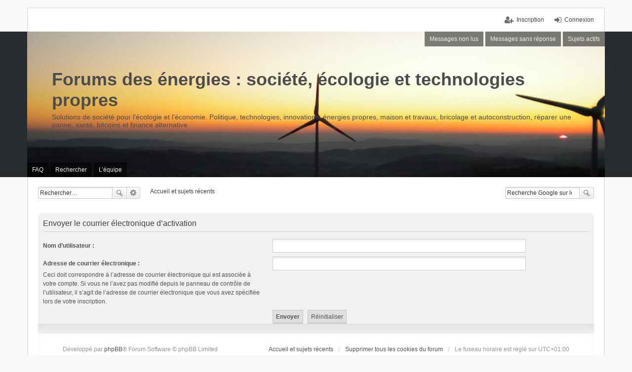

--- FILE ---
content_type: text/html; charset=UTF-8
request_url: https://www.econologie.com/forums/ucp.php?mode=resend_act&sid=995fde870309be9ade00d6b47ee1f801
body_size: 5330
content:
<!DOCTYPE html>
<html dir="ltr" lang="fr">
<head>
<meta charset="utf-8" />
<meta name="viewport" content="width=device-width, initial-scale=1" />

<title>Forums des énergies : société, écologie et technologies propres - Panneau de contrôle de l’utilisateur - Envoyer le courrier électronique d’activation</title>

	<link rel="alternate" type="application/atom+xml" title="Flux - Forums des énergies : société, écologie et technologies propres" href="https://www.econologie.com/forums/feed.php">	<link rel="alternate" type="application/atom+xml" title="Flux - Nouveautés" href="https://www.econologie.com/forums/feed.php?mode=news">		<link rel="alternate" type="application/atom+xml" title="Flux - Nouveaux sujets" href="https://www.econologie.com/forums/feed.php?mode=topics">				

<!--
	phpBB style name: we_universal
	Based on style:   prosilver (this is the default phpBB3 style)
	Original author:  Tom Beddard ( http://www.subBlue.com/ )
	Modified by:      INVENTEA ( https://inventea.com/ )
-->

<script>
	WebFontConfig = {
		google: {
			families: ['Open+Sans:600:cyrillic-ext,latin,greek-ext,greek,vietnamese,latin-ext,cyrillic']
		}
	};

	(function(d) {
		var wf = d.createElement('script'), s = d.scripts[0];
		wf.src = 'https://ajax.googleapis.com/ajax/libs/webfont/1.5.18/webfont.js';
		wf.async = true;
		s.parentNode.insertBefore(wf, s);
	})(document);
</script>

<link href="https://www.econologie.com/forums/styles/prosilver/theme/stylesheet.css?assets_version=1394" rel="stylesheet">
<link href="https://www.econologie.com/forums/styles/we_universal/theme/stylesheet.css?assets_version=1394" rel="stylesheet">
<link href="https://www.econologie.com/forums/styles/prosilver/theme/responsive.css?assets_version=1394" rel="stylesheet" media="all and (max-width: 700px)">
<link href="https://www.econologie.com/forums/styles/we_universal/theme/responsive.css?assets_version=1394" rel="stylesheet" media="all and (max-width: 700px)">



<!--[if lte IE 9]>
	<link href="https://www.econologie.com/forums/styles/prosilver/theme/tweaks.css?assets_version=1394" rel="stylesheet">
<![endif]-->

            <meta property="og:locale" content="fr_FR" />
<meta property="og:type" content="article" />
<meta property="og:title" content="Envoyer le courrier électronique d’activation" />
<meta property="og:url" content="" />
<meta property="og:site_name" content="Forums des énergies : société, écologie et technologies propres" />
<meta property="og:description" content="Solutions de société pour l'écologie et l'économie. Politique, technologies, innovations, énergies propres, maison et travaux, bricolage et autoconstruction, réparer une panne, santé, bitcoins et finance alternative" />
<meta property="og:image" content="https://www.econologie.com/forums/download/file.php?id=167&amp;t=1" />
<meta name="twitter:card" content="summary" />
<meta name="twitter:site" content="@econologie" />
<meta name="twitter:domain" content="https://www.econologie.com/forums/" />
<meta name="twitter:url" content="" />
<meta name="twitter:title" content="Envoyer le courrier électronique d’activation" />
<meta name="twitter:description" content="Solutions de société pour l'écologie et l'économie. Politique, technologies, innovations, énergies propres, maison et travaux, bricolage et autoconstruction, réparer une panne, santé, bitcoins et finance alternative" />
<meta name="twitter:image" content="https://www.econologie.com/forums/download/file.php?id=167&amp;t=1" />
<!--
/**
*
* @package Meta tags phpBB SEO
* @version $$
* @copyright (c) 2014 www.phpbb-seo.com
* @license http://opensource.org/licenses/gpl-2.0.php GNU General Public License v2
*
*/
-->
<meta name="content-language" content="fr" />
<meta name="title" content="Envoyer le courrier électronique d’activation" />
<meta name="category" content="general" />
<meta name="robots" content="noindex,follow" />
<meta name="distribution" content="global" />
<meta name="resource-type" content="document" />

<meta property="og:title" content="Envoyer le courrier électronique d’activation" />
<meta property="og:site_name" content="Forums des énergies : société, écologie et technologies propres" />
<meta property="og:locale" content="fr" />



<link href="./ext/anavaro/postlove/styles/all/theme/default.css?assets_version=1393" rel="stylesheet" type="text/css" media="screen" />
<link href="./ext/bb3mobi/exlinks/styles/all/theme/extlinks.css?assets_version=1393" rel="stylesheet" type="text/css" media="screen" />
<link href="./ext/dmzx/loadingindicator/styles/prosilver/theme/loading_indicator.css?assets_version=1393" rel="stylesheet" type="text/css" media="screen" />
<link href="./ext/dmzx/membertimecounter/styles/prosilver/theme/membertimecounter.css?assets_version=1393" rel="stylesheet" type="text/css" media="screen" />
<link href="./ext/galandas/searchindex/styles/all/theme/searches.css?assets_version=1393" rel="stylesheet" type="text/css" media="screen" />
<link href="./ext/hifikabin/googlesearch/styles/we_universal/theme/googlesearch.css?assets_version=1393" rel="stylesheet" type="text/css" media="screen" />
<link href="./ext/hifikabin/googlesearch/styles/prosilver/theme/hidesearch.css?assets_version=1393" rel="stylesheet" type="text/css" media="screen" />
<link href="./ext/phpbbmodders/annualstars/styles/prosilver/theme/imageset.css?assets_version=1393" rel="stylesheet" type="text/css" media="screen" />
<link href="./ext/stoker/adsenseads/styles/prosilver/theme/adsenseads.css?assets_version=1393" rel="stylesheet" type="text/css" media="screen" />
<link href="./ext/vse/abbc3/styles/all/theme/abbc3.min.css?assets_version=1393" rel="stylesheet" type="text/css" media="screen" />



<!--[if lt IE 9]>
	<script type="text/javascript" src="https://www.econologie.com/forums/styles/we_universal/template/html5shiv.min.js"></script>
<![endif]-->

</head>
<body id="phpbb" class="nojs notouch section-ucp ltr  logged-out">

<div id="loading-indicator">
   <span>Loading...</span>
</div>
<div id="wrap">
	<a id="top" class="anchor" accesskey="t"></a>

	<div class="inventea-headerbar">
		<nav class="inventea-wrapper inventea-userbar">
			<div class="dropdown-container hidden inventea-mobile-dropdown-menu">
    <a href="#" class="dropdown-trigger inventea-toggle"><i class="fa fa-bars"></i></a>
    <div class="dropdown hidden">
        <div class="pointer"><div class="pointer-inner"></div></div>
        <ul class="dropdown-contents" role="menubar">
                        <li><a href="https://www.econologie.com/forums/" role="menuitem"><i class="fa fa-fw fa-home"></i> Accueil et sujets récents</a></li>

            
            <li><a href="https://www.econologie.com/forums/faq.php?sid=918a2f5e1a9db5edae3a632dfaf33c9b" role="menuitem"><i class="fa fa-fw fa-info-circle"></i> FAQ</a></li>

            
                            <li><a href="https://www.econologie.com/forums/search.php" role="menuitem"><i class="fa fa-fw fa-search"></i> Rechercher</a></li>
                                                <li><a href="https://www.econologie.com/forums/non-lu.html" role="menuitem"><i class="fa fa-fw fa-comments"></i> Messages non lus</a></li>                <li><a href="https://www.econologie.com/forums/sans-reponses.html" role="menuitem"><i class="fa fa-fw fa-comment-o"></i> Messages sans réponse</a></li>
                <li><a href="https://www.econologie.com/forums/sujets-actifs.html" role="menuitem"><i class="fa fa-fw fa-check-circle-o"></i> Sujets actifs</a></li>
            
            
                                            <li><a href="https://www.econologie.com/forums/equipe.html" role="menuitem"><i class="fa fa-fw fa-shield"></i> L’équipe</a></li>            
                        
                    </ul>
    </div>
</div>

			
			<ul class="linklist bulletin inventea-user-menu" role="menubar">
									<li class="small-icon icon-logout rightside" data-skip-responsive="true"><a href="https://www.econologie.com/forums/ucp.php?mode=login&amp;sid=918a2f5e1a9db5edae3a632dfaf33c9b" title="Connexion" accesskey="x" role="menuitem">Connexion</a></li>
											<li class="small-icon icon-register rightside" data-skip-responsive="true"><a href="https://www.econologie.com/forums/ucp.php?mode=register&amp;sid=918a2f5e1a9db5edae3a632dfaf33c9b" role="menuitem">Inscription</a></li>
																	</ul>
		</nav>
	</div>

	<header class="inventea-header">
		<div class="inventea-dashboard" role="banner">
						<nav role="navigation">
	<div class="inventea-posts-menu">
		<ul class="inventea-menu" role="menubar">
			
															<li><a href="https://www.econologie.com/forums/non-lu.html" role="menuitem">Messages non lus</a></li>				<li><a href="https://www.econologie.com/forums/sans-reponses.html" role="menuitem">Messages sans réponse</a></li>
				<li><a href="https://www.econologie.com/forums/sujets-actifs.html" role="menuitem">Sujets actifs</a></li>
			
					</ul>
	</div>

	<div class="inventea-forum-menu">
		<ul class="inventea-menu" role="menubar">
			
			<li><a href="https://www.econologie.com/forums/faq.php?sid=918a2f5e1a9db5edae3a632dfaf33c9b" rel="help" title="Foire aux questions" role="menuitem">FAQ</a></li>
			<li><a href="https://www.econologie.com/forums/search.php" role="menuitem">Rechercher</a></li>
											<li><a href="https://www.econologie.com/forums/equipe.html" role="menuitem">L’équipe</a></li>			
						
					</ul>
	</div>
</nav>

			<div class="inventea-sitename">
				<h1><a href="https://www.econologie.com/forums/" title="Accueil et sujets récents">Forums des énergies : société, écologie et technologies propres</a></h1>
				<span>Solutions de société pour l'écologie et l'économie. Politique, technologies, innovations, énergies propres, maison et travaux, bricolage et autoconstruction, réparer une panne, santé, bitcoins et finance alternative</span>
			</div>
		</div>
	</header>

	<div class="inventea-wrapper inventea-content" role="main">
		<!--[if !IE]><!-->
      <div id="google" class="google-inner">

         
            <div id="search-box" class="search-box rightside responsive-hide"  style="margin-right:20px;">
               <form action="https://www.econologie.com/forums/search.php" method="get" id="search">
                  <fieldset>
                     <input name="keywords" id="keywords" type="search" maxlength="128" title="Rechercher par mots-clés" class="inputbox search tiny" size="20" value="" placeholder="Rechercher…" >
                     <button id="button" class="button icon-button search-icon" type="submit" title="Rechercher">Rechercher</button>
                     <a href="https://www.econologie.com/forums/search.php" class="button icon-button search-adv-icon" title="Recherche avancée">Recherche avancée</a>
                  </fieldset>
               </form>
            </div>

         
      <div id="g4-search-box"  style="margin-left:20px;" class="search-box rightside responsive-hide">
         <form action="/forums/googlesearch?sid=918a2f5e1a9db5edae3a632dfaf33c9b">
            <fieldset>
               <input name="cx" type="hidden" value="partner-pub-2576015286987631:5903346194">
               <input action="text" name="q" type="search" maxlength="255" class="inputbox search tiny" size="20" value="" placeholder="Recherche Google sur le forum">
               <button id="g4-button" class="button icon-button search-icon" type="submit" name="sitesearch" title="Recherche via Google sur le forum, une popup apparaîtra et vous pouvez fermer cette page une fois votre recherche faite (ou refaire une nouvelle recherche en haut à droite)" />
            </fieldset>
         </form>
      </div>

      
         <div id="g-search-box" class="rightside responsive-search" style="display: none;">
               <a href="https://www.econologie.com/forums/search.php" class="button icon" style="border: none;" title="Accéder aux réglages avancés de la recherche">Recherche avancée</a>
         </div>

      <!--<![endif]-->



		<ul id="nav-breadcrumbs" class="linklist navlinks" role="menubar">
			
									<li class="small-icon breadcrumbs">
												<span class="crumb" itemtype="http://data-vocabulary.org/Breadcrumb" itemscope=""><a href="https://www.econologie.com/forums/" accesskey="h" data-navbar-reference="index" itemprop="url"><span itemprop="title">Accueil et sujets récents</span></a></span>
											</li>
					</ul>

		
		

<form action="https://www.econologie.com/forums/ucp.php?mode=resend_act&amp;sid=918a2f5e1a9db5edae3a632dfaf33c9b" method="post" id="resend">

<div class="panel">
	<div class="inner">

	<div class="content">
		<h2>Envoyer le courrier électronique d’activation</h2>

		<fieldset>
		<dl>
			<dt><label for="username">Nom d’utilisateur :</label></dt>
			<dd><input class="inputbox narrow" type="text" name="username" id="username" size="25" /></dd>
		</dl>
		<dl>
			<dt><label for="email">Adresse de courrier électronique :</label><br /><span>Ceci doit correspondre à l’adresse de courrier électronique qui est associée à votre compte. Si vous ne l’avez pas modifié depuis le panneau de contrôle de l’utilisateur, il s’agit de l’adresse de courrier électronique que vous avez spécifiée lors de votre inscription.</span></dt>
			<dd><input class="inputbox narrow" type="email" name="email" id="email" size="25" maxlength="100" /></dd>
		</dl>
		<dl>
			<dt>&nbsp;</dt>
			<dd><input type="hidden" name="creation_time" value="1768914021" />
<input type="hidden" name="form_token" value="081813cc15e5ef4963400509d34f7c5e823b32db" />
<input type="submit" name="submit" id="submit" class="button1" value="Envoyer" tabindex="2" />&nbsp; <input type="reset" value="Réinitialiser" name="reset" class="button2" /></dd>
		</dl>
		</fieldset>
	</div>

	</div>
</div>
</form>

		<!-- Cleantalk -->
<script type="text/javascript">
			var ct_cookie_name = "ct_checkjs",
				ct_cookie_value = "363572686";
</script>
<!--/Cleantalk -->			</div>

	<div class="inventea-footer-wrapper">
		<div class="inventea-footer" role="contentinfo">
			<nav role="navigation">
	<ul id="nav-footer" class="linklist" role="menubar">
		<li class="small-icon breadcrumbs">
									<span class="crumb"><a href="https://www.econologie.com/forums/" data-navbar-reference="index">Accueil et sujets récents</a></span>
					</li>

						
				
		<li class="small-icon"><a href="https://www.econologie.com/forums/ucp.php?mode=delete_cookies&amp;sid=918a2f5e1a9db5edae3a632dfaf33c9b" data-ajax="true" data-refresh="true" role="menuitem">Supprimer tous les cookies du forum</a></li>
				<li>Le fuseau horaire est réglé sur <abbr title="Europe/Paris">UTC+01:00</abbr></li>
			</ul>
</nav>

			<footer class="inventea-credits">
								Développé par <a href="https://www.phpbb.com/">phpBB</a>&reg; Forum Software &copy; phpBB Limited<br />
				<a href="https://www.phpbb.com/customise/db/translation/french/">Traduction française officielle</a> &copy; <a href="https://www.maelsoucaze.com/">Maël Soucaze</a><br><a href="http://www.phpbb-seo.com/" title="Optimisation du R&eacute;f&eacute;rencement par phpBB SEO">phpBB SEO</a><br />				Style we_universal created by <a href="https://inventea.com/" title="phpBB styles, HTML5 &amp; CSS3 templates">INVENTEA</a>
											</footer>
		</div>
	</div>

	<div id="darkenwrapper" data-ajax-error-title="Erreur AJAX" data-ajax-error-text="Une erreur s’est produite lors de l’exécution de votre requête." data-ajax-error-text-abort="Requête d’utilisateur annulée." data-ajax-error-text-timeout="Votre requête a expiré. Veuillez réessayer ultérieurement." data-ajax-error-text-parsererror="La requête a échoué et le serveur a renvoyé une réponse incorrecte.">
		<div id="darken">&nbsp;</div>
	</div>

	<div id="phpbb_alert" class="phpbb_alert" data-l-err="Erreur" data-l-timeout-processing-req="Délai dépassé.">
		<a href="#" class="alert_close"></a>
		<h3 class="alert_title">&nbsp;</h3><p class="alert_text"></p>
	</div>
	<div id="phpbb_confirm" class="phpbb_alert">
		<a href="#" class="alert_close"></a>
		<div class="alert_text"></div>
	</div>

	</div>

<script type="text/javascript" src="//ajax.googleapis.com/ajax/libs/jquery/1.11.0/jquery.min.js"></script>
<script type="text/javascript">window.jQuery || document.write(unescape('%3Cscript src="https://www.econologie.com/forums/assets/javascript/jquery.min.js?assets_version=1394" type="text/javascript"%3E%3C/script%3E'));</script><script type="text/javascript" src="https://www.econologie.com/forums/assets/javascript/core.js?assets_version=1394"></script>

<script type="text/javascript">
// <![CDATA[
$(document).ready(function(){

$("#member").countdown({
		date: '',
		leadingZero: false,
		yearsAndMonths: true,
		htmlTemplate: "<span class='cd-online'></span> <strong>%y</strong> <span class=\"cd-online\">ans</span> <strong>%m</strong> <span class=\"cd-online\">mois</span>	<strong>%d</strong> <span class=\"cd-online\">Jours</span> <strong>%h</strong> <span class=\"cd-online\">Heures</span> <strong>%i</strong> <span class=\"cd-online\">minutes et</span> <strong>%s</strong> <span class=\"cd-online\">secondes</span>",
		direction: "up"
	});
	});

// ]]>
</script><script>
   (function() {
      var cx = 'partner-pub-2576015286987631:5903346194';
      var gcse = document.createElement('script');
      gcse.type = 'text/javascript';
      gcse.async = true;
      gcse.src = (document.location.protocol == 'https:' ? 'https:' : 'http:') +
         '//cse.google.com/cse.js?cx=' + cx;
      var s = document.getElementsByTagName('script')[0];
      s.parentNode.insertBefore(gcse, s);
   })();
</script>
<!--
/**
*
* @package Ultimate SEO URL phpBB SEO
* @version $$
* @copyright (c) 2014 www.phpbb-seo.com
* @license http://opensource.org/licenses/gpl-2.0.php GNU General Public License v2
*
*/
-->
<script type="text/javascript">
// <![CDATA[
var phpbb_seo = {
	delim_start:'-',
	static_pagination:'page',
	ext_pagination:'.html',
	external:'1',
	external_sub:'',
	ext_classes:'',
	hashfix:'1',
	phpEx:'php'
};
// ]]>
</script>
<script>
$(document).ready(function() {
if($("#gandalfads").outerHeight() === 0)
$("#displaywise").html("<div class='panel noscriptcss noscriptcssresponsive'><p class='warntext'>Ce forum est d'accès gratuit, contient énormément d'informations de qualités. La pub est nécessaire à sa durabilité: <a href='https://www.econologie.com/forums/bistrot/la-publicite-sur-internet-c-est-la-gratuite-du-contenu-t14548.html'>bloquer la pub, c'est favoriser un internet payant</a>. Nous t'invitons donc à <a href='https://www.econologie.com/forums/bistrot/la-publicite-sur-internet-c-est-la-gratuite-du-contenu-t14548-20.html#p299685'>désactiver ton bloqueur</a> ou à <a href='https://www.econologie.com/forums/ucp.php?mode=login' title='connectez-vous'>te connecter</a>.</p></div>").show();
}); 
</script>

<script type="text/javascript" src="./ext/cleantalk/antispam/styles/all/template/cleantalk.js?assets_version=1393"></script>

<script type="text/javascript" src="./styles/prosilver/template/forum_fn.js?assets_version=1394"></script>

<script type="text/javascript" src="./styles/prosilver/template/ajax.js?assets_version=1394"></script>

<script type="text/javascript" src="./ext/dmzx/loadingindicator/styles/prosilver/template/loading_indicator.js?assets_version=1393"></script>

<script type="text/javascript" src="./ext/dmzx/membertimecounter/styles/prosilver/template/jquery.jcountdown.js?assets_version=1393"></script>

<script type="text/javascript" src="./ext/phpbbseo/usu/styles/all/template/phpbb_seo.js?assets_version=1393"></script>

<script type="text/javascript" src="./ext/vse/abbc3/styles/all/template/js/abbc3.min.js?assets_version=1393"></script>




</body>
</html>
